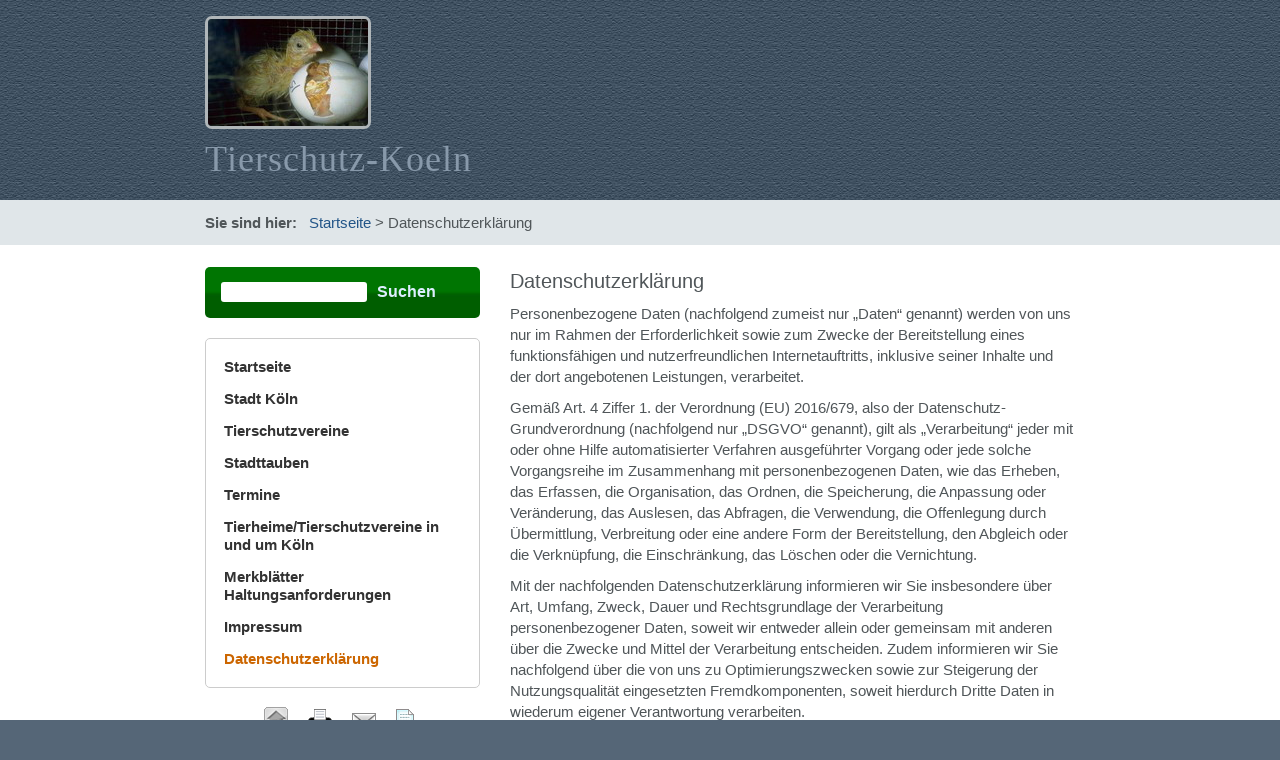

--- FILE ---
content_type: text/html; charset=utf-8
request_url: http://tierschutz-koeln.de/?Datenschutzerklaerung
body_size: 6149
content:
<!DOCTYPE html>

<html>
<head>
<meta charset="utf-8">
<title>Tierschutz-Koeln - Datenschutzerklärung</title>
<meta name="robots" content="index, follow">
<meta name="keywords" content="CMSimple,Subsites,CoAuthors,CMS,Content Management System,keine Datenbank,ohne Datenbank,Blog,Weblog,Realblog">
<meta name="description" content="CMS ohne Datenbank - CMSimple ist ein Content Management System, das keine Datenbank braucht.">
<meta name="generator" content="CMSimple 5.11 2023020601 - www.cmsimple.org">
<link rel="stylesheet" href="./css/core.css" type="text/css">
<link rel="stylesheet" href="./templates/bluegrey3_2cols960R/stylesheet.css" type="text/css">
<link rel="stylesheet" href="./plugins/convert_h1split/css/stylesheet.css" type="text/css">
<meta name="viewport" content="width=device-width, initial-scale=1, user-scalable=1">
</head>

<body id="tplge_body"  onload="">
<!-- utf-8 check: äöü -->
<div id="TOP"></div>

<div id="tplge_langmenu"></div>



<!-- HEADER -->

<div id="tplge_headers_container" class="tplge_headers_container">

	<div id="tplge_header" class="tplge_header">
	<div id="tplge_headerin" class="tplge_headerin">

<img src="./templates/bluegrey3_2cols960R/images/logo.jpg" class="tplge_logo" alt="Logo">
<h1>Tierschutz-Koeln</h1>

	<div style="clear: both;"></div>
	</div>
	<div style="clear: both;"></div>
	</div>
	<div style="clear: both;"></div>

</div>



<!-- LOCATOR -->

<div id="tplge_locator_container" class="tplge_locator_container">

	<div id="tplge_content_anchor" class="tplge_content_anchor tplge_navintern">
<div class="tplge_button"><a href="#TOP"><img src="./templates/bluegrey3_2cols960R/templatefuncs/icons/top_red.gif" class="tf_top_icon" title="Seitenanfang" alt="Seitenanfang"></a></div>
<div class="tplge_button_active">Seite</div>
<a href="?Datenschutzerklaerung#tplge_menu_anchor"><div class="tplge_button">Menü</div></a>
<a href="?Datenschutzerklaerung#tplge_news_anchor"><div class="tplge_button">Info</div></a>
<div class="tplge_clearBoth"></div>
	</div>

	<div id="tplge_locator" class="tplge_locator">
	<div id="tplge_locatorin" class="tplge_locatorin">
<span style="font-weight: 700;">Sie sind hier:   </span>
<span class="cmsimpleLocatorElement"><a href="/?Startseite">Startseite</a> &gt; </span> 
<span class="cmsimpleLocatorElement cmsimpleLocatorElementLast">Datenschutzerklärung</span> 	</div>
	<div style="clear: both;"></div>
	</div>
	<div style="clear: both;"></div>

</div>



<!-- BEGIN MAIN CONTAINER -->

<div id="tplge_contents_container" class="tplge_contents_container">

	<div id="tplge_main" class="tplge_main">
	<div id="tplge_mainin" class="tplge_mainin">


<!-- BEGIN CONTENT -->

		<div id="tplge_content" class="tplge_content">
		<div id="tplge_contentin" class="tplge_contentin">


<p><span style="font-size: 20px;">Datenschutzerklärung</span></p>
<p>Personenbezogene Daten (nachfolgend zumeist nur „Daten“ genannt) werden von uns nur im Rahmen der Erforderlichkeit sowie zum Zwecke der Bereitstellung eines funktionsfähigen und nutzerfreundlichen Internetauftritts, inklusive seiner Inhalte und der dort angebotenen Leistungen, verarbeitet.</p>
<p>Gemäß Art. 4 Ziffer 1. der Verordnung (EU) 2016/679, also der Datenschutz-Grundverordnung (nachfolgend nur „DSGVO“ genannt), gilt als „Verarbeitung“ jeder mit oder ohne Hilfe automatisierter Verfahren ausgeführter Vorgang oder jede solche Vorgangsreihe im Zusammenhang mit personenbezogenen Daten, wie das Erheben, das Erfassen, die Organisation, das Ordnen, die Speicherung, die Anpassung oder Veränderung, das Auslesen, das Abfragen, die Verwendung, die Offenlegung durch Übermittlung, Verbreitung oder eine andere Form der Bereitstellung, den Abgleich oder die Verknüpfung, die Einschränkung, das Löschen oder die Vernichtung.</p>
<p>Mit der nachfolgenden Datenschutzerklärung informieren wir Sie insbesondere über Art, Umfang, Zweck, Dauer und Rechtsgrundlage der Verarbeitung personenbezogener Daten, soweit wir entweder allein oder gemeinsam mit anderen über die Zwecke und Mittel der Verarbeitung entscheiden. Zudem informieren wir Sie nachfolgend über die von uns zu Optimierungszwecken sowie zur Steigerung der Nutzungsqualität eingesetzten Fremdkomponenten, soweit hierdurch Dritte Daten in wiederum eigener Verantwortung verarbeiten.</p>
<p><strong>Unsere Datenschutzerklärung ist wie folgt gegliedert:</strong></p>
<p>1. Informationen über uns als Verantwortliche<br>2. Rechte der Nutzer und Betroffenen<br>3. Informationen zur Datenverarbeitung</p>
<h2>1. Informationen über uns als Verantwortliche</h2>
<p>Verantwortlicher Anbieter dieses Internetauftritts im datenschutzrechtlichen Sinne ist:</p>
<p>Michael Saturnus<br>Schulstr. 11<br>51373 Leverkusen<br>0214-31247127<br><a href="mailto:kontakt@michaelsaturnus.de">postfach@tierschutz-koeln.de</a>&nbsp;</p>
<h2>2. Rechte der Nutzer und Betroffenen</h2>
<p>Mit Blick auf die nachfolgend noch näher beschriebene Datenverarbeitung haben die Nutzer und Betroffenen das Recht</p>
<ul>
<li>auf Bestätigung, ob sie betreffende Daten verarbeitet werden, auf Auskunft über die verarbeiteten Daten, auf weitere Informationen über die Datenverarbeitung sowie auf Kopien der Daten (vgl. auch Art. 15 DSGVO);</li>
<li>auf Berichtigung oder Vervollständigung unrichtiger bzw. unvollständiger Daten (vgl. auch Art. 16 DSGVO);</li>
<li>auf unverzügliche Löschung der sie betreffenden Daten (vgl. auch Art. 17 DSGVO), oder, alternativ, soweit eine weitere Verarbeitung gemäß Art. 17 Abs. 3 DSGVO erforderlich ist, auf Einschränkung der Verarbeitung nach Maßgabe von Art. 18 DSGVO;</li>
<li>auf Erhalt der sie betreffenden und von ihnen bereitgestellten Daten und auf Übermittlung dieser Daten an andere Anbieter/Verantwortliche (vgl. auch Art. 20 DSGVO);</li>
<li>auf Beschwerde gegenüber der Aufsichtsbehörde, sofern sie der Ansicht sind, dass die sie betreffenden Daten durch den Anbieter unter Verstoß gegen datenschutzrechtliche Bestimmungen verarbeitet werden (vgl. auch Art. 77 DSGVO).</li>
</ul>
<p>Darüber hinaus ist der Anbieter dazu verpflichtet, alle Empfänger, denen gegenüber Daten durch den Anbieter offengelegt worden sind, über jedwede Berichtigung oder Löschung von Daten oder die Einschränkung der Verarbeitung, die aufgrund der Artikel 16, 17 Abs. 1, 18 DSGVO erfolgt, zu unterrichten. Diese Verpflichtung besteht jedoch nicht, soweit diese Mitteilung unmöglich oder mit einem unverhältnismäßigen Aufwand verbunden ist. Unbeschadet dessen hat der Nutzer ein Recht auf Auskunft über diese Empfänger.</p>
<p><strong>Ebenfalls haben die Nutzer und Betroffenen nach Art. 21 DSGVO das Recht auf Widerspruch gegen die künftige Verarbeitung der sie betreffenden Daten, sofern die Daten durch den Anbieter nach Maßgabe von Art. 6 Abs. 1 lit. f) DSGVO verarbeitet werden. Insbesondere ist ein Widerspruch gegen die Datenverarbeitung zum Zwecke der Direktwerbung statthaft.</strong></p>
<h2>3. Informationen zur Datenverarbeitung</h2>
<p>Ihre bei Nutzung unseres Internetauftritts verarbeiteten Daten werden gelöscht oder gesperrt, sobald der Zweck der Speicherung entfällt, der Löschung der Daten keine gesetzlichen Aufbewahrungspflichten entgegenstehen und nachfolgend keine anderslautenden Angaben zu einzelnen Verarbeitungsverfahren gemacht werden.</p>
<h3>Serverdaten</h3>
<p>Aus technischen Gründen, insbesondere zur Gewährleistung eines sicheren und stabilen Internetauftritts, werden Daten durch Ihren Internet-Browser an uns bzw. an unseren Webspace-Provider übermittelt. Mit diesen sog. Server-Logfiles werden u.a. Typ und Version Ihres Internetbrowsers, das Betriebssystem, die Website, von der aus Sie auf unseren Internetauftritt gewechselt haben (Referrer URL), die Website(s) unseres Internetauftritts, die Sie besuchen, Datum und Uhrzeit des jeweiligen Zugriffs sowie die IP-Adresse des Internetanschlusses, von dem aus die Nutzung unseres Internetauftritts erfolgt, erhoben.</p>
<p>Diese so erhobenen Daten werden vorrübergehend gespeichert, dies jedoch nicht gemeinsam mit anderen Daten von Ihnen.</p>
<p>Diese Speicherung erfolgt auf der Rechtsgrundlage von Art. 6 Abs. 1 lit. f) DSGVO. Unser berechtigtes Interesse liegt in der Verbesserung, Stabilität, Funktionalität und Sicherheit unseres Internetauftritts.</p>
<p>Die Daten werden spätestens nach sieben Tage wieder gelöscht, soweit keine weitere Aufbewahrung zu Beweiszwecken erforderlich ist. Andernfalls sind die Daten bis zur endgültigen Klärung eines Vorfalls ganz oder teilweise von der Löschung ausgenommen.</p>
<h3>Cookies</h3>
<p><strong>a) Sitzungs-Cookies/Session-Cookies</strong></p>
<p>Wir verwenden mit unserem Internetauftritt sog. Cookies. Cookies sind kleine Textdateien oder andere Speichertechnologien, die durch den von Ihnen eingesetzten Internet-Browser auf Ihrem Endgerät ablegt und gespeichert werden. Durch diese Cookies werden im individuellen Umfang bestimmte Informationen von Ihnen, wie beispielsweise Ihre Browser- oder Standortdaten oder Ihre IP-Adresse, verarbeitet.</p>
<p>Durch diese Verarbeitung wird unser Internetauftritt benutzerfreundlicher, effektiver und sicherer, da die Verarbeitung bspw. die Wiedergabe unseres Internetauftritts in unterschiedlichen Sprachen oder das Angebot einer Warenkorbfunktion ermöglicht.</p>
<p>Rechtsgrundlage dieser Verarbeitung ist Art. 6 Abs. 1 lit b.) DSGVO, sofern diese Cookies Daten zur Vertragsanbahnung oder Vertragsabwicklung verarbeitet werden.</p>
<p>Falls die Verarbeitung nicht der Vertragsanbahnung oder Vertragsabwicklung dient, liegt unser berechtigtes Interesse in der Verbesserung der Funktionalität unseres Internetauftritts. Rechtsgrundlage ist in dann Art. 6 Abs. 1 lit. f) DSGVO.</p>
<p>Mit Schließen Ihres Internet-Browsers werden diese Session-Cookies gelöscht.</p>
<p><strong>b) Drittanbieter-Cookies</strong></p>
<p>Gegebenenfalls werden mit unserem Internetauftritt auch Cookies von Partnerunternehmen, mit denen wir zum Zwecke der Werbung, der Analyse oder der Funktionalitäten unseres Internetauftritts zusammenarbeiten, verwendet.</p>
<p>Die Einzelheiten hierzu, insbesondere zu den Zwecken und den Rechtsgrundlagen der Verarbeitung solcher Drittanbieter-Cookies, entnehmen Sie bitte den nachfolgenden Informationen.</p>
<p><strong>c) Beseitigungsmöglichkeit</strong></p>
<p>Sie können die Installation der Cookies durch eine Einstellung Ihres Internet-Browsers verhindern oder einschränken. Ebenfalls können Sie bereits gespeicherte Cookies jederzeit löschen. Die hierfür erforderlichen Schritte und Maßnahmen hängen jedoch von Ihrem konkret genutzten Internet-Browser ab. Bei Fragen benutzen Sie daher bitte die Hilfefunktion oder Dokumentation Ihres Internet-Browsers oder wenden sich an dessen Hersteller bzw. Support. Bei sog. Flash-Cookies kann die Verarbeitung allerdings nicht über die Einstellungen des Browsers unterbunden werden. Stattdessen müssen Sie insoweit die Einstellung Ihres Flash-Players ändern. Auch die hierfür erforderlichen Schritte und Maßnahmen hängen von Ihrem konkret genutzten Flash-Player ab. Bei Fragen benutzen Sie daher bitte ebenso die Hilfefunktion oder Dokumentation Ihres Flash-Players oder wenden sich an den Hersteller bzw. Benutzer-Support.</p>
<p>Sollten Sie die Installation der Cookies verhindern oder einschränken, kann dies allerdings dazu führen, dass nicht sämtliche Funktionen unseres Internetauftritts vollumfänglich nutzbar sind.</p>
<h3>Kontaktformular</h3>
<p>Sofern Sie per Kontaktformular oder E-Mail mit uns in Kontakt treten, werden die dabei von Ihnen angegebenen Daten zur Bearbeitung Ihrer Anfrage genutzt. Die Angabe der Daten ist zur Bearbeitung und Beantwortung Ihre Anfrage erforderlich – ohne deren Bereitstellung können wir Ihre Anfrage nicht oder allenfalls eingeschränkt beantworten.</p>
<p>Rechtsgrundlage für diese Verarbeitung ist Art. 6 Abs. 1 lit. b) DSGVO.</p>
<p>Ihre Daten werden gelöscht, sofern Ihre Anfrage abschließend beantwortet worden ist und der Löschung keine gesetzlichen Aufbewahrungspflichten entgegenstehen, wie bspw. bei einer sich etwaig anschließenden Vertragsabwicklung.</p>
<p>&nbsp;</p>
<p><a href="https://www.ratgeberrecht.eu/leistungen/muster-datenschutzerklaerung.html" target="_blank" rel="noopener noreferrer">Muster-Datenschutzerklärung</a>&nbsp;der&nbsp;<a href="https://www.ratgeberrecht.eu/datenschutz/datenschutzerklaerung-generator-dsgvo.html" target="_blank" rel="noopener noreferrer">Anwaltskanzlei Weiß &amp; Partner</a></p>


<!-- vor-hoch-zurueck / prev-top-next -->

			<div class="tplge_prevnext">
			<div class="tplge_prevnextin">
<span><a href="/?Impressum"><img src="./templates/bluegrey3_2cols960R/templatefuncs/icons/prev.gif" class="tf_prev_icon" title="« vorige Seite" alt="« vorige Seite"></a></span>
<span><a href="#TOP"><img src="./templates/bluegrey3_2cols960R/templatefuncs/icons/top.gif" class="tf_top_icon" title="Seitenanfang" alt="Seitenanfang"></a></span>
<span></span>
<div class="tplge_clearBoth"></div>
			</div>
			<div style="clear: both;"></div>
			</div>
			<div style="clear: both;"></div>


<!-- END CONTENT -->

		</div>
		<div style="clear: both;"></div>
		</div>


<div id="tplge_menu_anchor" class="tplge_menu_anchor tplge_navintern">
<div class="tplge_button"><a href="#TOP"><img src="./templates/bluegrey3_2cols960R/templatefuncs/icons/top_red.gif" class="tf_top_icon" title="Seitenanfang" alt="Seitenanfang"></a></div>
<a href="?Datenschutzerklaerung#tplge_content_anchor"><div class="tplge_button">Seite</div></a>
<div class="tplge_button_active">Menü</div>
<a href="?Datenschutzerklaerung#tplge_news_anchor"><div class="tplge_button">Info</div></a>
<div class="tplge_clearBoth"></div>
</div>
<div class="tplge_clearBoth"></div>


<!-- BEGIN SIDEBAR NAVIGATION -->

		<div id="tplge_sidebarNav" class="tplge_sidebarNav">
		<div id="tplge_sidebarNavin" class="tplge_sidebarNavin">

			<div class="tplge_search">
<form action="/" method="get">
<div id="searchbox">
<input type="text" class="text" name="search" size="12">
<input type="hidden" name="function" value="search">
 <input type="submit" class="submit" value="Suchen">
</div>
</form>
<div style="clear: both;"></div>
			</div>
 

<ul class="menulevel1">
<li class="Startseite doc"><a href="/?Startseite">Startseite</a></li>
<li class="Stadt_Koeln doc"><a href="/?Stadt_Koeln">Stadt Köln</a></li>
<li class="Tierschutzvereine doc"><a href="/?Tierschutzvereine">Tierschutzvereine</a></li>
<li class="Stadttauben docs"><a href="/?Stadttauben">Stadttauben</a></li>
<li class="Termine doc"><a href="/?Termine">Termine</a></li>
<li class="Tierheimem252FTierschutzvereine_in_und_um_Koeln doc"><a href="/?Tierheime%2FTierschutzvereine_in_und_um_Koeln">Tierheime/Tierschutzvereine in und um Köln</a></li>
<li class="Merkblaetter_Haltungsanforderungen docs"><a href="/?Merkblaetter_Haltungsanforderungen">Merkblätter Haltungsanforderungen</a></li>
<li class="Impressum doc"><a href="/?Impressum">Impressum</a></li>
<li class="Datenschutzerklaerung sdoc"><span>Datenschutzerklärung</span></li>
</ul>

			<div class="tplge_icons">
<a href="./"><img src="./templates/bluegrey3_2cols960R/templatefuncs/icons/homelink.gif" class="tf_homelink_icon" title="Startseite" alt="Startseite">
</a><a href="/?Datenschutzerklaerung&amp;print"><img src="./templates/bluegrey3_2cols960R/templatefuncs/icons/printlink.gif" class="tf_printlink_icon" title="Druckansicht" alt="Druckansicht"></a><a href="./?&amp;mailform">
<img src="./templates/bluegrey3_2cols960R/templatefuncs/icons/mailformlink.gif" class="tf_mailformlink_icon" title="Kontakt-Formular" alt="Kontakt-Formular">
</a>
<a href="./?&amp;sitemap"><img src="./templates/bluegrey3_2cols960R/templatefuncs/icons/sitemaplink.gif" class="tf_sitemaplink_icon" title="Inhaltsverzeichnis" alt="Inhaltsverzeichnis">
</a>			</div>
			<div style="clear: both;"></div>
			
			
			<div id="tplge_news_anchor" class="tplge_news_anchor tplge_navintern">
<div class="tplge_button"><a href="#TOP"><img src="./templates/bluegrey3_2cols960R/templatefuncs/icons/top_red.gif" class="tf_top_icon" title="Seitenanfang" alt="Seitenanfang"></a></div>
<a href="?Datenschutzerklaerung#tplge_content_anchor"><div class="tplge_button">Seite</div></a>
<a href="?Datenschutzerklaerung#tplge_menu_anchor"><div class="tplge_button">Menü</div></a>
<div class="tplge_button_active">Info</div>
<div class="tplge_clearBoth"></div>
			</div>
			
			
			<div class="tplge_news">
			<div class="tplge_newsin">
	
<h2>&nbsp;</h2>
<p>Tierärztenotdienst Köln<br>der Kölner Tierärzte<br><a href="http://www.koelner-tieraerztenotdienst.de/" target="_blank" rel="noopener">http://www.koelner-tieraerztenotdienst.de</a></p>
<p>&nbsp;</p>
<p style="text-align: right;">&nbsp;</p>
	<div style="clear: both;"></div>
			</div>
			</div>

		</div>
		<div style="clear: both;"></div>
		</div>



<!-- END MAIN CONTAINER -->

	</div>
	<div style="clear: both;"></div>
	</div>
	<div style="clear: both;"></div>
	
</div>



<!-- FOOTER LINKS -->

<div id="tplge_footers_container" class="tplge_footers_container">
	<div class="tplge_footer">

<span>Powered by <a href="http://www.cmsimple.org/">CMSimple</a></span> | 

<!-- Dieser Link darf nicht geloescht werden, wenn Sie dieses Template kostenlos nutzen - http://www.ge-webdesign.de -->
<span>Template: <a href="http://www.ge-webdesign.de/" target="_blank">ge-webdesign.de</a></span> | 


<span><a href="/?Datenschutzerklaerung&amp;login">Login</a></span>

<div style="clear: both;"></div>
	</div>
</div>

</body>
</html>

--- FILE ---
content_type: text/css
request_url: http://tierschutz-koeln.de/templates/bluegrey3_2cols960R/stylesheet.css
body_size: 10934
content:
/* RESET BROWSERSTYLE */
* {padding: 0; margin: 0;}


/* GLOBAL STYLES */
h1, h2, h3 {font-family: georgia, serif; color: #234; font-size: 24px; line-height: 1.4em; font-weight: 300; letter-spacing: 1px; border-bottom: 0px solid #999; padding: 0; margin: 0 0 16px 0;}
h4 {font-family: georgia, serif; color: #234; font-size: 22px; line-height: 1.4em; font-weight: 300; letter-spacing: 1px; margin: 15px 0 10px 0;}
h5 {font-family: georgia, serif; color: #234; font-size: 20px; line-height: 1.4em; font-weight: 300; letter-spacing: 1px; margin: 15px 0 10px 0;}
h6 {font-family: georgia, serif; color: #234; font-size: 18px; line-height: 1.4em; font-weight: 300; letter-spacing: 1px; margin: 15px 0 10px 0;}
p {margin: 10px 0;}
ol {margin: 6px 0;}
ol li {line-height: 1.2em; border: 0; padding: 3px 0; margin: 0 0 0 22px;}
ul {list-style-image: url(images/inhlist.gif); margin: 6px 0;}
ul li {line-height: 1.2em; border: 0; padding: 3px 0; margin: 0 0 0 17px;}
hr {clear: both; height: 1px; color: #ccc; background-color: #ccc; border: 0; margin: 5px 0 3px 0;}

.tplge_content_anchor {display: none;}
.tplge_menu_anchor {display: none;}
.tplge_news_anchor {display: none;}
.tplge_news_anchor_bottom {display: none;}


/* CONTENT CLASSES */
img.tplge_left_border {float: left; border: 5px solid #c0c6cc; margin: 0 20px 10px 0;}
img.tplge_left_noborder {float: left; border: 0; margin: 0 20px 10px 0;}
img.tplge_right_border {float: right; border: 5px solid #c0c6cc; margin: 0 0 10px 20px;}
img.tplge_right_noborder {float: right; border: 0; margin: 0 0 10px 20px;}
img.tplge_border {border: 5px solid #c0c6cc;}
img.tplge_noborder {border: 0;}

.tplge_code {background: #eed; font-family: 'courier new', monospace; color: #666; border: 1px solid #ccc; padding: 10px 12px;}
.tplge_box01 {clear: both; background: #e0e6e9; border: 0px solid #999; padding: 16px;}
.tplge_legal {padding: 6px 0;}

.tplge_box_download {clear: both; background: #075; color: #ccc; text-align: center; line-height: 1.6em; border: 0; padding: 12px 16px; margin: 12px auto;}
.tplge_box_download a:link {color: #fff;}
.tplge_box_download a:visited {color: #fff;}
.tplge_box_download a:hover {color: #f90;}

.XXXXXXXXXXXXXXXXXX {} /* Marker for styles menu tinymce */


/* LINKS GLOBAL */
a:link {color: #258; text-decoration: none;}
a:visited {color: #258; text-decoration: none;}
a:hover {color: #c60; text-decoration: none;}
a:active {color: #c60; text-decoration: none;}
a:focus {color: #c60; text-decoration: none;}


/* BODY */
body {background: #fff; font-family: arial, sans-serif; color: #505659; font-size: 15px; line-height: 1.4em; padding: 0; margin: 0;}
body#tplge_body {min-width: 760px; background: #567 url(images/bgstruktur1.jpg); color: #505659;}
#top {}


/* 
######################################## 
             L A Y O U T 
########################################
*/

/* areas */
.tplge_header {max-width: 900px; margin: 0 auto;}
.tplge_locator {max-width: 900px; clear: both;}
.tplge_main {max-width: 900px; margin: 0 auto;}
.tplge_content {width: 600px; float: right;}
.tplge_sidebarNav {width: 300px; float: left;}
.tplge_news {}



/* 
######################################## 
             D E S I G N 
########################################
*/

/* CONTAINERS */
.tplge_headers_container {}
.tplge_locator_container {background: #e0e6e9;}
.tplge_contents_container {background: #fff; border: 0px solid #090;}
.tplge_news {line-height: 1.2em; border: 0px solid #ccc; border-radius: 5px; margin: 20px 0;}
.tplge_footers_container {}



/* HEADER */
.tplge_headerin {padding: 0; margin: 0 15px}

/* language menu */
#tplge_langmenu {float: right; text-align: right; padding: 16px 60px 6px 16px;}
#tplge_langmenu img {border: 3px solid #b0b6b9; margin: 0 0 0 20px;}

/* logo */
.tplge_logo {border: 3px solid #b0b6b9; border-radius: 7px; margin: 16px 6px 0 0;}

#tplge_header h1 {font-family: georgia, serif; color: #89a; font-size: 36px; text-align: left; line-height: 1.4em; font-weight: 100; letter-spacing: 1px; margin: 0 0 16px 0;}

/* locator */
#tplge_locator {font-family: arial, sans-serif; padding: 12px 0 12px 0; margin: 0 auto;}
#tplge_locatorin {padding: 0 15px;}



/* MAIN CONTAINER */
#tplge_mainin {border: 0px solid #c00; padding: 16px 0 30px 0;}



/* INHALT / CONTENT */
#tplge_contentin {margin: 10px 15px 20px 20px;}

#cmsimple_mailform textarea {width: 90%; background: #f0f6f9; border: 1px solid #ccc; padding: 6px 16px;}
#cmsimple_mailform input.text {width: 90%; background: #f0f6f9; border: 1px solid #ccc; padding: 2px 6px;}
#cmsimple_mailform input.submit {background: #050 url(images/button.jpg); border: 1px solid #999; border-radius: 3px; padding: 2px 6px;}

ul.sitemaplevel1 {font-weight: 700;}
ul.sitemaplevel2 {font-weight: 400;}

#tplge_contentin ul.menulevel1 {font-weight: 700; color: #920;}
#tplge_contentin ul.menulevel2 {font-weight: 400;}

/* vor-hoch-zurueck / prev-top-next */
.tplge_prevnext {clear: both;}
.tplge_prevnextin {text-align: center; border-top: 1px solid #ccc; padding: 16px 0 0 0; margin: 30px 0 0 0;}
.tplge_prevnextin img {padding: 0 16px;}



/* SIDEBAR NAVIGATION */
#tplge_sidebarNavin {padding: 6px 10px 0 15px;}

/* searchbox */
.tplge_search {background: #050 url(images/bgsearch.jpg); border: 0px solid #ccc; border-radius: 5px; padding: 12px 16px; margin: 0;}
#searchbox {text-align: left; margin: 2px 0;}
#searchbox .text {width: 140px; background: #fff; color: #222; font-family: arial, sans-serif; font-size: 14px; border: 0px solid #ccc; border-radius: 3px; padding: 2px 3px;}
#searchbox .submit {background: transparent; color: #def; font-family: arial, sans-serif; font-size: 16px; font-weight: 700; border: 0px solid #f60; padding: 1px 6px;}
#searchbox .submit:hover {color: #f90;}

/* toc */
#tplge_sidebarNav li {list-style-type: none; list-style-image: none;}

#tplge_sidebarNav ul.menulevel1 {background: #fff; font-family: century gothic, arial, sans-serif; color: #c60; border: 1px solid #ccc; border-radius: 5px; padding: 9px 6px; margin: 20px 0 10px 0;}
#tplge_sidebarNav ul.menulevel1 li {font-size: 15px; line-height: 1.2em; text-align: left; font-weight: 700; border-radius: 3px; padding: 4px 12px; margin: 6px 0;}

#tplge_sidebarNav ul ul.menulevel2 {border: 0; padding: 8px 0 4px 0; margin: 0;}
#tplge_sidebarNav ul ul.menulevel2 li {background: transparent; font-size: 14px; line-height: 1.2em; font-weight: 300; text-align: left; border: 0; padding: 2px 0 7px 1px; margin: 0;}

#tplge_sidebarNav ul ul ul.menulevel3 {margin: 5px 0 0 0;}
#tplge_sidebarNav ul ul ul.menulevel3 li {line-height: 1.2em; font-size: 14px; text-align: left; border: 0; padding: 6px 0 4px 16px; margin: 0;}

.tplge_icons {text-align: center; padding: 9px 0;}
.tplge_icons img {border: 0; margin: 0 12px 0 4px;}

/* links */
#tplge_sidebarNav ul.menulevel1 a:link {color: #333; text-decoration: none;}
#tplge_sidebarNav ul.menulevel1 a:visited {color: #333; text-decoration: none;}
#tplge_sidebarNav ul.menulevel1 a:hover {color: #c60; text-decoration: none;}
#tplge_sidebarNav ul.menulevel1 a:active {color: #c60; text-decoration: none;}
#tplge_sidebarNav ul.menulevel1 a:focus {color: #c60; text-decoration: none;}

#tplge_subnav ul {padding: 0; margin: 8px 0 0 0;}
#tplge_subnav ul li {padding: 4px 0; margin: 2px 4px;}
#tplge_sidebarNav p.tplge_lastupdate {font-size: 12px; color: #999; text-align: left; padding: 4px 0; margin: 2px 4px;}



/* NEWSBOXEN / NEWSBOXES */
.tplge_newsin {margin: 20px 0 36px 0;}
.tplge_news h4 {min-height: 54px; background: #052904 url(images/bgnewsboxh4.jpg) no-repeat; font-size: 18px; color: #def; font-weight: 300; line-height: 1.2em; text-align: left; letter-spacing: 0; border-radius: 5px; padding: 6px 12px 9px 12px; margin: 0;}
.tplge_news h5 {font-size: 17px; font-weight: 300; letter-spacing: 0; margin: 10px 0 0 0;}
.tplge_news h6 {font-size: 16px; font-weight: 300; letter-spacing: 0; margin: 10px 0 0 0;}



/* FUSSLINKS / FOOTER LINKS */
.tplge_footer {color: #a0a3a6; font-family: arial, sans-serif; font-size: 14px; text-align: right; border-top: 0px solid #fff; padding: 20px 30px 60px 30px; margin: 0;}
.tplge_footer span {white-space: nowrap; padding: 0 6px 0 2px;}


#tplge_footers_container a:link {color: #ccc; text-decoration: none;}
#tplge_footers_container a:visited {color: #ccc; text-decoration: none;}
#tplge_footers_container a:hover {color: #c60; text-decoration: none;}
#tplge_footers_container a:active {color: #eee; text-decoration: none;}
#tplge_footers_container a:focus {color: #eee; text-decoration: none;}




/* 
############################## 
   R E S P O N S I V E  CSS
############################## 
*/

@media (max-width: 959px) {
#body {font-size: 16px;}
body#tplge_body {min-width: 280px; color: #444;}

.tplge_navintern {clear: both; margin: 0 auto;}
.tplge_content_anchor {display: table; padding: 36px 0 16px 0;}
.tplge_menu_anchor {display: table; padding: 36px 0 16px 0;}
.tplge_news_anchor {display: table; padding: 36px 0 6px 0;}
.tplge_news_anchor_bottom {display: table; padding: 12px 0 24px 0;}

.tplge_toplink {float: left; padding: 5px 9px;}
.tplge_button {background: url(images/button.jpg) repeat-x; color: #333; float: left; font-size: 16px; font-weight: 400; line-height: 20px; border: 1px solid #666; border-radius: 3px; padding: 2px 6px; margin: 0 6px;}
.tplge_button_active {background: #930 url(images/buttonMaroon.jpg) repeat-x; color: #fff; float: left; font-size: 16px; font-weight: 400; line-height: 20px; border: 1px solid #333; border-radius: 3px; padding: 2px 6px; margin: 0 6px}

/* header */
#tplge_header {min-width: 280px; max-width: 420px; border: 1px solid 134; padding: 0; margin: 0 auto;}
#tplge_header h1 {font-size: 24px;}

/* locator */
#tplge_locator {width: 100%; min-width: 280px; max-width: 420px; border: 0px solid #090; padding: 12px 0 6px 0;}

/* searchbox */
.tplge_searchboxContainer {padding: 12px 0 16px 0; margin: 16px 0 9px 0;}
#searchbox {clear: both;}

/* language menu */
#tplge_langmenu {text-align: right; border: 0px solid #c00;}

/* Main Area */
#tplge_mainin {width: 100%; min-width: 280px; max-width: 420px; font-size: 16px; border: 0px solid #c00; padding: 16px 0 0 0; margin: 0 auto;}

/* Content Area */
#tplge_content {width: 100%; min-width: 280px; padding: 0; margin: 0;}
#tplge_contentin {padding: 0; margin: 0 12px 12px 12px;}
#tplge_prevtopnextin {font-weight: 400; padding: 16px 0 16px 0; margin: 30px 0 16px 0;}

/* Menu Area */
#tplge_sidebarNav {width: 100%; min-width: 280px;}
#tplge_sidebarNavin {padding: 0; margin: 10px;}

/* Newsboxes */
.tplge_news {width: 100%;}
.tplge_newsin {font-size: 16px;}

/* Footer */
#tplge_footer {padding: 16px 10px 36px 10px; margin: 0;}
}
